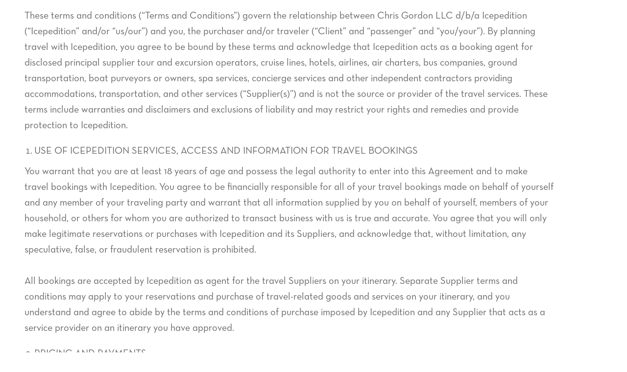

--- FILE ---
content_type: text/html; charset=utf-8
request_url: https://icepedition.com/pages/terms-and-conditions
body_size: 17366
content:
<!doctype html>
<!--[if IE 9]> <html class="ie9 no-js" lang="en"> <![endif]-->
<!--[if (gt IE 9)|!(IE)]><!--> <html class="no-js" lang="en"> <!--<![endif]-->
<head>

  <meta charset="utf-8">
  <meta http-equiv="X-UA-Compatible" content="IE=edge">
  <meta name="viewport" content="width=device-width,initial-scale=1">

  <meta name="theme-color" content="#ffffff">

  

  <link rel="canonical" href="https://icepedition.com/pages/terms-and-conditions">

  <title>
  TERMS AND CONDITIONS &ndash; icepedition
  </title>

  
    <meta name="description" content="These terms and conditions (“Terms and Conditions”) govern the relationship between Chris Gordon LLC d/b/a Icepedition (“Icepedition” and/or “us/our”) and you, the purchaser and/or traveler (“Client” and “passenger” and “you/your”). By planning travel with Icepedition, you agree to be bound by these terms and acknowled">
  

  <!-- /snippets/social-meta-tags.liquid -->


  <meta property="og:type" content="website">
  <meta property="og:title" content="TERMS AND CONDITIONS">
  <meta property="og:url" content="https://icepedition.com/pages/terms-and-conditions">

<meta property="og:site_name" content="icepedition">





  <meta name="twitter:card" content="summary">





  <link href="//icepedition.com/cdn/shop/t/2/assets/theme.scss.css?v=132860044054871158181615913352" rel="stylesheet" type="text/css" media="all" />
  <link href="//icepedition.com/cdn/shop/t/2/assets/custom.css?v=38566046337825754071727366341" rel="stylesheet" type="text/css" media="all" />
  



  <!-- Google Fonts | from theme settings ================================================== -->
  
    
    
    <link href="//fonts.googleapis.com/css?family=Open+Sans:400" rel="stylesheet" type="text/css" media="all" />
  
  
    
      
      
      <link href="//fonts.googleapis.com/css?family=Karla:700" rel="stylesheet" type="text/css" media="all" />
    
  

  <script>
    window.theme = window.theme || {};
    theme.strings = {
      cartEmpty: "Your cart is currently empty.",
      savingHtml: "You're saving [savings]",
      addToCart: "Add to cart",
      soldOut: "Sold out"
    };
    theme.settings = {
      cartType: "drawer",
      socialsharingProducts: true,
      socialSharingBlog: true,
      moneyFormat: "${{amount}}"
    };
  </script>

  

  <!--[if (gt IE 9)|!(IE)]><!--><script src="//icepedition.com/cdn/shop/t/2/assets/vendor.js?v=141188699437036237251485237056" defer="defer"></script><!--<![endif]-->
  <!--[if lte IE 9]><script src="//icepedition.com/cdn/shop/t/2/assets/vendor.js?v=141188699437036237251485237056"></script><![endif]-->

  <!--[if (gt IE 9)|!(IE)]><!--><script src="//icepedition.com/cdn/shop/t/2/assets/theme.js?v=53989182448665143241730919703" defer="defer"></script><!--<![endif]-->
  <!--[if lte IE 9]><script src="//icepedition.com/cdn/shop/t/2/assets/theme.js?v=53989182448665143241730919703"></script><![endif]-->

  
    <!--[if (gt IE 9)|!(IE)]><!--><script src="//icepedition.com/cdn/shopifycloud/storefront/assets/themes_support/option_selection-b017cd28.js" defer="defer"></script><!--<![endif]-->
    <!--[if lte IE 9]><script src="//icepedition.com/cdn/shopifycloud/storefront/assets/themes_support/option_selection-b017cd28.js"></script><![endif]-->
  

  <script>window.performance && window.performance.mark && window.performance.mark('shopify.content_for_header.start');</script><meta id="shopify-digital-wallet" name="shopify-digital-wallet" content="/17235743/digital_wallets/dialog">
<script async="async" src="/checkouts/internal/preloads.js?locale=en-US"></script>
<script id="shopify-features" type="application/json">{"accessToken":"797fc206c919a389c4cf991693005f63","betas":["rich-media-storefront-analytics"],"domain":"icepedition.com","predictiveSearch":true,"shopId":17235743,"locale":"en"}</script>
<script>var Shopify = Shopify || {};
Shopify.shop = "icepedition.myshopify.com";
Shopify.locale = "en";
Shopify.currency = {"active":"USD","rate":"1.0"};
Shopify.country = "US";
Shopify.theme = {"name":"boundless","id":166184268,"schema_name":"Boundless","schema_version":"2.0.0","theme_store_id":766,"role":"main"};
Shopify.theme.handle = "null";
Shopify.theme.style = {"id":null,"handle":null};
Shopify.cdnHost = "icepedition.com/cdn";
Shopify.routes = Shopify.routes || {};
Shopify.routes.root = "/";</script>
<script type="module">!function(o){(o.Shopify=o.Shopify||{}).modules=!0}(window);</script>
<script>!function(o){function n(){var o=[];function n(){o.push(Array.prototype.slice.apply(arguments))}return n.q=o,n}var t=o.Shopify=o.Shopify||{};t.loadFeatures=n(),t.autoloadFeatures=n()}(window);</script>
<script id="shop-js-analytics" type="application/json">{"pageType":"page"}</script>
<script defer="defer" async type="module" src="//icepedition.com/cdn/shopifycloud/shop-js/modules/v2/client.init-shop-cart-sync_C5BV16lS.en.esm.js"></script>
<script defer="defer" async type="module" src="//icepedition.com/cdn/shopifycloud/shop-js/modules/v2/chunk.common_CygWptCX.esm.js"></script>
<script type="module">
  await import("//icepedition.com/cdn/shopifycloud/shop-js/modules/v2/client.init-shop-cart-sync_C5BV16lS.en.esm.js");
await import("//icepedition.com/cdn/shopifycloud/shop-js/modules/v2/chunk.common_CygWptCX.esm.js");

  window.Shopify.SignInWithShop?.initShopCartSync?.({"fedCMEnabled":true,"windoidEnabled":true});

</script>
<script id="__st">var __st={"a":17235743,"offset":-18000,"reqid":"7fcf1a00-9d28-4e0a-b8d3-38049666f714-1768614180","pageurl":"icepedition.com\/pages\/terms-and-conditions","s":"pages-81184063661","u":"793b8e18f606","p":"page","rtyp":"page","rid":81184063661};</script>
<script>window.ShopifyPaypalV4VisibilityTracking = true;</script>
<script id="captcha-bootstrap">!function(){'use strict';const t='contact',e='account',n='new_comment',o=[[t,t],['blogs',n],['comments',n],[t,'customer']],c=[[e,'customer_login'],[e,'guest_login'],[e,'recover_customer_password'],[e,'create_customer']],r=t=>t.map((([t,e])=>`form[action*='/${t}']:not([data-nocaptcha='true']) input[name='form_type'][value='${e}']`)).join(','),a=t=>()=>t?[...document.querySelectorAll(t)].map((t=>t.form)):[];function s(){const t=[...o],e=r(t);return a(e)}const i='password',u='form_key',d=['recaptcha-v3-token','g-recaptcha-response','h-captcha-response',i],f=()=>{try{return window.sessionStorage}catch{return}},m='__shopify_v',_=t=>t.elements[u];function p(t,e,n=!1){try{const o=window.sessionStorage,c=JSON.parse(o.getItem(e)),{data:r}=function(t){const{data:e,action:n}=t;return t[m]||n?{data:e,action:n}:{data:t,action:n}}(c);for(const[e,n]of Object.entries(r))t.elements[e]&&(t.elements[e].value=n);n&&o.removeItem(e)}catch(o){console.error('form repopulation failed',{error:o})}}const l='form_type',E='cptcha';function T(t){t.dataset[E]=!0}const w=window,h=w.document,L='Shopify',v='ce_forms',y='captcha';let A=!1;((t,e)=>{const n=(g='f06e6c50-85a8-45c8-87d0-21a2b65856fe',I='https://cdn.shopify.com/shopifycloud/storefront-forms-hcaptcha/ce_storefront_forms_captcha_hcaptcha.v1.5.2.iife.js',D={infoText:'Protected by hCaptcha',privacyText:'Privacy',termsText:'Terms'},(t,e,n)=>{const o=w[L][v],c=o.bindForm;if(c)return c(t,g,e,D).then(n);var r;o.q.push([[t,g,e,D],n]),r=I,A||(h.body.append(Object.assign(h.createElement('script'),{id:'captcha-provider',async:!0,src:r})),A=!0)});var g,I,D;w[L]=w[L]||{},w[L][v]=w[L][v]||{},w[L][v].q=[],w[L][y]=w[L][y]||{},w[L][y].protect=function(t,e){n(t,void 0,e),T(t)},Object.freeze(w[L][y]),function(t,e,n,w,h,L){const[v,y,A,g]=function(t,e,n){const i=e?o:[],u=t?c:[],d=[...i,...u],f=r(d),m=r(i),_=r(d.filter((([t,e])=>n.includes(e))));return[a(f),a(m),a(_),s()]}(w,h,L),I=t=>{const e=t.target;return e instanceof HTMLFormElement?e:e&&e.form},D=t=>v().includes(t);t.addEventListener('submit',(t=>{const e=I(t);if(!e)return;const n=D(e)&&!e.dataset.hcaptchaBound&&!e.dataset.recaptchaBound,o=_(e),c=g().includes(e)&&(!o||!o.value);(n||c)&&t.preventDefault(),c&&!n&&(function(t){try{if(!f())return;!function(t){const e=f();if(!e)return;const n=_(t);if(!n)return;const o=n.value;o&&e.removeItem(o)}(t);const e=Array.from(Array(32),(()=>Math.random().toString(36)[2])).join('');!function(t,e){_(t)||t.append(Object.assign(document.createElement('input'),{type:'hidden',name:u})),t.elements[u].value=e}(t,e),function(t,e){const n=f();if(!n)return;const o=[...t.querySelectorAll(`input[type='${i}']`)].map((({name:t})=>t)),c=[...d,...o],r={};for(const[a,s]of new FormData(t).entries())c.includes(a)||(r[a]=s);n.setItem(e,JSON.stringify({[m]:1,action:t.action,data:r}))}(t,e)}catch(e){console.error('failed to persist form',e)}}(e),e.submit())}));const S=(t,e)=>{t&&!t.dataset[E]&&(n(t,e.some((e=>e===t))),T(t))};for(const o of['focusin','change'])t.addEventListener(o,(t=>{const e=I(t);D(e)&&S(e,y())}));const B=e.get('form_key'),M=e.get(l),P=B&&M;t.addEventListener('DOMContentLoaded',(()=>{const t=y();if(P)for(const e of t)e.elements[l].value===M&&p(e,B);[...new Set([...A(),...v().filter((t=>'true'===t.dataset.shopifyCaptcha))])].forEach((e=>S(e,t)))}))}(h,new URLSearchParams(w.location.search),n,t,e,['guest_login'])})(!0,!0)}();</script>
<script integrity="sha256-4kQ18oKyAcykRKYeNunJcIwy7WH5gtpwJnB7kiuLZ1E=" data-source-attribution="shopify.loadfeatures" defer="defer" src="//icepedition.com/cdn/shopifycloud/storefront/assets/storefront/load_feature-a0a9edcb.js" crossorigin="anonymous"></script>
<script data-source-attribution="shopify.dynamic_checkout.dynamic.init">var Shopify=Shopify||{};Shopify.PaymentButton=Shopify.PaymentButton||{isStorefrontPortableWallets:!0,init:function(){window.Shopify.PaymentButton.init=function(){};var t=document.createElement("script");t.src="https://icepedition.com/cdn/shopifycloud/portable-wallets/latest/portable-wallets.en.js",t.type="module",document.head.appendChild(t)}};
</script>
<script data-source-attribution="shopify.dynamic_checkout.buyer_consent">
  function portableWalletsHideBuyerConsent(e){var t=document.getElementById("shopify-buyer-consent"),n=document.getElementById("shopify-subscription-policy-button");t&&n&&(t.classList.add("hidden"),t.setAttribute("aria-hidden","true"),n.removeEventListener("click",e))}function portableWalletsShowBuyerConsent(e){var t=document.getElementById("shopify-buyer-consent"),n=document.getElementById("shopify-subscription-policy-button");t&&n&&(t.classList.remove("hidden"),t.removeAttribute("aria-hidden"),n.addEventListener("click",e))}window.Shopify?.PaymentButton&&(window.Shopify.PaymentButton.hideBuyerConsent=portableWalletsHideBuyerConsent,window.Shopify.PaymentButton.showBuyerConsent=portableWalletsShowBuyerConsent);
</script>
<script data-source-attribution="shopify.dynamic_checkout.cart.bootstrap">document.addEventListener("DOMContentLoaded",(function(){function t(){return document.querySelector("shopify-accelerated-checkout-cart, shopify-accelerated-checkout")}if(t())Shopify.PaymentButton.init();else{new MutationObserver((function(e,n){t()&&(Shopify.PaymentButton.init(),n.disconnect())})).observe(document.body,{childList:!0,subtree:!0})}}));
</script>

<script>window.performance && window.performance.mark && window.performance.mark('shopify.content_for_header.end');</script>

  
  

<link href="https://monorail-edge.shopifysvc.com" rel="dns-prefetch">
<script>(function(){if ("sendBeacon" in navigator && "performance" in window) {try {var session_token_from_headers = performance.getEntriesByType('navigation')[0].serverTiming.find(x => x.name == '_s').description;} catch {var session_token_from_headers = undefined;}var session_cookie_matches = document.cookie.match(/_shopify_s=([^;]*)/);var session_token_from_cookie = session_cookie_matches && session_cookie_matches.length === 2 ? session_cookie_matches[1] : "";var session_token = session_token_from_headers || session_token_from_cookie || "";function handle_abandonment_event(e) {var entries = performance.getEntries().filter(function(entry) {return /monorail-edge.shopifysvc.com/.test(entry.name);});if (!window.abandonment_tracked && entries.length === 0) {window.abandonment_tracked = true;var currentMs = Date.now();var navigation_start = performance.timing.navigationStart;var payload = {shop_id: 17235743,url: window.location.href,navigation_start,duration: currentMs - navigation_start,session_token,page_type: "page"};window.navigator.sendBeacon("https://monorail-edge.shopifysvc.com/v1/produce", JSON.stringify({schema_id: "online_store_buyer_site_abandonment/1.1",payload: payload,metadata: {event_created_at_ms: currentMs,event_sent_at_ms: currentMs}}));}}window.addEventListener('pagehide', handle_abandonment_event);}}());</script>
<script id="web-pixels-manager-setup">(function e(e,d,r,n,o){if(void 0===o&&(o={}),!Boolean(null===(a=null===(i=window.Shopify)||void 0===i?void 0:i.analytics)||void 0===a?void 0:a.replayQueue)){var i,a;window.Shopify=window.Shopify||{};var t=window.Shopify;t.analytics=t.analytics||{};var s=t.analytics;s.replayQueue=[],s.publish=function(e,d,r){return s.replayQueue.push([e,d,r]),!0};try{self.performance.mark("wpm:start")}catch(e){}var l=function(){var e={modern:/Edge?\/(1{2}[4-9]|1[2-9]\d|[2-9]\d{2}|\d{4,})\.\d+(\.\d+|)|Firefox\/(1{2}[4-9]|1[2-9]\d|[2-9]\d{2}|\d{4,})\.\d+(\.\d+|)|Chrom(ium|e)\/(9{2}|\d{3,})\.\d+(\.\d+|)|(Maci|X1{2}).+ Version\/(15\.\d+|(1[6-9]|[2-9]\d|\d{3,})\.\d+)([,.]\d+|)( \(\w+\)|)( Mobile\/\w+|) Safari\/|Chrome.+OPR\/(9{2}|\d{3,})\.\d+\.\d+|(CPU[ +]OS|iPhone[ +]OS|CPU[ +]iPhone|CPU IPhone OS|CPU iPad OS)[ +]+(15[._]\d+|(1[6-9]|[2-9]\d|\d{3,})[._]\d+)([._]\d+|)|Android:?[ /-](13[3-9]|1[4-9]\d|[2-9]\d{2}|\d{4,})(\.\d+|)(\.\d+|)|Android.+Firefox\/(13[5-9]|1[4-9]\d|[2-9]\d{2}|\d{4,})\.\d+(\.\d+|)|Android.+Chrom(ium|e)\/(13[3-9]|1[4-9]\d|[2-9]\d{2}|\d{4,})\.\d+(\.\d+|)|SamsungBrowser\/([2-9]\d|\d{3,})\.\d+/,legacy:/Edge?\/(1[6-9]|[2-9]\d|\d{3,})\.\d+(\.\d+|)|Firefox\/(5[4-9]|[6-9]\d|\d{3,})\.\d+(\.\d+|)|Chrom(ium|e)\/(5[1-9]|[6-9]\d|\d{3,})\.\d+(\.\d+|)([\d.]+$|.*Safari\/(?![\d.]+ Edge\/[\d.]+$))|(Maci|X1{2}).+ Version\/(10\.\d+|(1[1-9]|[2-9]\d|\d{3,})\.\d+)([,.]\d+|)( \(\w+\)|)( Mobile\/\w+|) Safari\/|Chrome.+OPR\/(3[89]|[4-9]\d|\d{3,})\.\d+\.\d+|(CPU[ +]OS|iPhone[ +]OS|CPU[ +]iPhone|CPU IPhone OS|CPU iPad OS)[ +]+(10[._]\d+|(1[1-9]|[2-9]\d|\d{3,})[._]\d+)([._]\d+|)|Android:?[ /-](13[3-9]|1[4-9]\d|[2-9]\d{2}|\d{4,})(\.\d+|)(\.\d+|)|Mobile Safari.+OPR\/([89]\d|\d{3,})\.\d+\.\d+|Android.+Firefox\/(13[5-9]|1[4-9]\d|[2-9]\d{2}|\d{4,})\.\d+(\.\d+|)|Android.+Chrom(ium|e)\/(13[3-9]|1[4-9]\d|[2-9]\d{2}|\d{4,})\.\d+(\.\d+|)|Android.+(UC? ?Browser|UCWEB|U3)[ /]?(15\.([5-9]|\d{2,})|(1[6-9]|[2-9]\d|\d{3,})\.\d+)\.\d+|SamsungBrowser\/(5\.\d+|([6-9]|\d{2,})\.\d+)|Android.+MQ{2}Browser\/(14(\.(9|\d{2,})|)|(1[5-9]|[2-9]\d|\d{3,})(\.\d+|))(\.\d+|)|K[Aa][Ii]OS\/(3\.\d+|([4-9]|\d{2,})\.\d+)(\.\d+|)/},d=e.modern,r=e.legacy,n=navigator.userAgent;return n.match(d)?"modern":n.match(r)?"legacy":"unknown"}(),u="modern"===l?"modern":"legacy",c=(null!=n?n:{modern:"",legacy:""})[u],f=function(e){return[e.baseUrl,"/wpm","/b",e.hashVersion,"modern"===e.buildTarget?"m":"l",".js"].join("")}({baseUrl:d,hashVersion:r,buildTarget:u}),m=function(e){var d=e.version,r=e.bundleTarget,n=e.surface,o=e.pageUrl,i=e.monorailEndpoint;return{emit:function(e){var a=e.status,t=e.errorMsg,s=(new Date).getTime(),l=JSON.stringify({metadata:{event_sent_at_ms:s},events:[{schema_id:"web_pixels_manager_load/3.1",payload:{version:d,bundle_target:r,page_url:o,status:a,surface:n,error_msg:t},metadata:{event_created_at_ms:s}}]});if(!i)return console&&console.warn&&console.warn("[Web Pixels Manager] No Monorail endpoint provided, skipping logging."),!1;try{return self.navigator.sendBeacon.bind(self.navigator)(i,l)}catch(e){}var u=new XMLHttpRequest;try{return u.open("POST",i,!0),u.setRequestHeader("Content-Type","text/plain"),u.send(l),!0}catch(e){return console&&console.warn&&console.warn("[Web Pixels Manager] Got an unhandled error while logging to Monorail."),!1}}}}({version:r,bundleTarget:l,surface:e.surface,pageUrl:self.location.href,monorailEndpoint:e.monorailEndpoint});try{o.browserTarget=l,function(e){var d=e.src,r=e.async,n=void 0===r||r,o=e.onload,i=e.onerror,a=e.sri,t=e.scriptDataAttributes,s=void 0===t?{}:t,l=document.createElement("script"),u=document.querySelector("head"),c=document.querySelector("body");if(l.async=n,l.src=d,a&&(l.integrity=a,l.crossOrigin="anonymous"),s)for(var f in s)if(Object.prototype.hasOwnProperty.call(s,f))try{l.dataset[f]=s[f]}catch(e){}if(o&&l.addEventListener("load",o),i&&l.addEventListener("error",i),u)u.appendChild(l);else{if(!c)throw new Error("Did not find a head or body element to append the script");c.appendChild(l)}}({src:f,async:!0,onload:function(){if(!function(){var e,d;return Boolean(null===(d=null===(e=window.Shopify)||void 0===e?void 0:e.analytics)||void 0===d?void 0:d.initialized)}()){var d=window.webPixelsManager.init(e)||void 0;if(d){var r=window.Shopify.analytics;r.replayQueue.forEach((function(e){var r=e[0],n=e[1],o=e[2];d.publishCustomEvent(r,n,o)})),r.replayQueue=[],r.publish=d.publishCustomEvent,r.visitor=d.visitor,r.initialized=!0}}},onerror:function(){return m.emit({status:"failed",errorMsg:"".concat(f," has failed to load")})},sri:function(e){var d=/^sha384-[A-Za-z0-9+/=]+$/;return"string"==typeof e&&d.test(e)}(c)?c:"",scriptDataAttributes:o}),m.emit({status:"loading"})}catch(e){m.emit({status:"failed",errorMsg:(null==e?void 0:e.message)||"Unknown error"})}}})({shopId: 17235743,storefrontBaseUrl: "https://icepedition.com",extensionsBaseUrl: "https://extensions.shopifycdn.com/cdn/shopifycloud/web-pixels-manager",monorailEndpoint: "https://monorail-edge.shopifysvc.com/unstable/produce_batch",surface: "storefront-renderer",enabledBetaFlags: ["2dca8a86"],webPixelsConfigList: [{"id":"shopify-app-pixel","configuration":"{}","eventPayloadVersion":"v1","runtimeContext":"STRICT","scriptVersion":"0450","apiClientId":"shopify-pixel","type":"APP","privacyPurposes":["ANALYTICS","MARKETING"]},{"id":"shopify-custom-pixel","eventPayloadVersion":"v1","runtimeContext":"LAX","scriptVersion":"0450","apiClientId":"shopify-pixel","type":"CUSTOM","privacyPurposes":["ANALYTICS","MARKETING"]}],isMerchantRequest: false,initData: {"shop":{"name":"icepedition","paymentSettings":{"currencyCode":"USD"},"myshopifyDomain":"icepedition.myshopify.com","countryCode":"US","storefrontUrl":"https:\/\/icepedition.com"},"customer":null,"cart":null,"checkout":null,"productVariants":[],"purchasingCompany":null},},"https://icepedition.com/cdn","fcfee988w5aeb613cpc8e4bc33m6693e112",{"modern":"","legacy":""},{"shopId":"17235743","storefrontBaseUrl":"https:\/\/icepedition.com","extensionBaseUrl":"https:\/\/extensions.shopifycdn.com\/cdn\/shopifycloud\/web-pixels-manager","surface":"storefront-renderer","enabledBetaFlags":"[\"2dca8a86\"]","isMerchantRequest":"false","hashVersion":"fcfee988w5aeb613cpc8e4bc33m6693e112","publish":"custom","events":"[[\"page_viewed\",{}]]"});</script><script>
  window.ShopifyAnalytics = window.ShopifyAnalytics || {};
  window.ShopifyAnalytics.meta = window.ShopifyAnalytics.meta || {};
  window.ShopifyAnalytics.meta.currency = 'USD';
  var meta = {"page":{"pageType":"page","resourceType":"page","resourceId":81184063661,"requestId":"7fcf1a00-9d28-4e0a-b8d3-38049666f714-1768614180"}};
  for (var attr in meta) {
    window.ShopifyAnalytics.meta[attr] = meta[attr];
  }
</script>
<script class="analytics">
  (function () {
    var customDocumentWrite = function(content) {
      var jquery = null;

      if (window.jQuery) {
        jquery = window.jQuery;
      } else if (window.Checkout && window.Checkout.$) {
        jquery = window.Checkout.$;
      }

      if (jquery) {
        jquery('body').append(content);
      }
    };

    var hasLoggedConversion = function(token) {
      if (token) {
        return document.cookie.indexOf('loggedConversion=' + token) !== -1;
      }
      return false;
    }

    var setCookieIfConversion = function(token) {
      if (token) {
        var twoMonthsFromNow = new Date(Date.now());
        twoMonthsFromNow.setMonth(twoMonthsFromNow.getMonth() + 2);

        document.cookie = 'loggedConversion=' + token + '; expires=' + twoMonthsFromNow;
      }
    }

    var trekkie = window.ShopifyAnalytics.lib = window.trekkie = window.trekkie || [];
    if (trekkie.integrations) {
      return;
    }
    trekkie.methods = [
      'identify',
      'page',
      'ready',
      'track',
      'trackForm',
      'trackLink'
    ];
    trekkie.factory = function(method) {
      return function() {
        var args = Array.prototype.slice.call(arguments);
        args.unshift(method);
        trekkie.push(args);
        return trekkie;
      };
    };
    for (var i = 0; i < trekkie.methods.length; i++) {
      var key = trekkie.methods[i];
      trekkie[key] = trekkie.factory(key);
    }
    trekkie.load = function(config) {
      trekkie.config = config || {};
      trekkie.config.initialDocumentCookie = document.cookie;
      var first = document.getElementsByTagName('script')[0];
      var script = document.createElement('script');
      script.type = 'text/javascript';
      script.onerror = function(e) {
        var scriptFallback = document.createElement('script');
        scriptFallback.type = 'text/javascript';
        scriptFallback.onerror = function(error) {
                var Monorail = {
      produce: function produce(monorailDomain, schemaId, payload) {
        var currentMs = new Date().getTime();
        var event = {
          schema_id: schemaId,
          payload: payload,
          metadata: {
            event_created_at_ms: currentMs,
            event_sent_at_ms: currentMs
          }
        };
        return Monorail.sendRequest("https://" + monorailDomain + "/v1/produce", JSON.stringify(event));
      },
      sendRequest: function sendRequest(endpointUrl, payload) {
        // Try the sendBeacon API
        if (window && window.navigator && typeof window.navigator.sendBeacon === 'function' && typeof window.Blob === 'function' && !Monorail.isIos12()) {
          var blobData = new window.Blob([payload], {
            type: 'text/plain'
          });

          if (window.navigator.sendBeacon(endpointUrl, blobData)) {
            return true;
          } // sendBeacon was not successful

        } // XHR beacon

        var xhr = new XMLHttpRequest();

        try {
          xhr.open('POST', endpointUrl);
          xhr.setRequestHeader('Content-Type', 'text/plain');
          xhr.send(payload);
        } catch (e) {
          console.log(e);
        }

        return false;
      },
      isIos12: function isIos12() {
        return window.navigator.userAgent.lastIndexOf('iPhone; CPU iPhone OS 12_') !== -1 || window.navigator.userAgent.lastIndexOf('iPad; CPU OS 12_') !== -1;
      }
    };
    Monorail.produce('monorail-edge.shopifysvc.com',
      'trekkie_storefront_load_errors/1.1',
      {shop_id: 17235743,
      theme_id: 166184268,
      app_name: "storefront",
      context_url: window.location.href,
      source_url: "//icepedition.com/cdn/s/trekkie.storefront.cd680fe47e6c39ca5d5df5f0a32d569bc48c0f27.min.js"});

        };
        scriptFallback.async = true;
        scriptFallback.src = '//icepedition.com/cdn/s/trekkie.storefront.cd680fe47e6c39ca5d5df5f0a32d569bc48c0f27.min.js';
        first.parentNode.insertBefore(scriptFallback, first);
      };
      script.async = true;
      script.src = '//icepedition.com/cdn/s/trekkie.storefront.cd680fe47e6c39ca5d5df5f0a32d569bc48c0f27.min.js';
      first.parentNode.insertBefore(script, first);
    };
    trekkie.load(
      {"Trekkie":{"appName":"storefront","development":false,"defaultAttributes":{"shopId":17235743,"isMerchantRequest":null,"themeId":166184268,"themeCityHash":"17485266250594326702","contentLanguage":"en","currency":"USD","eventMetadataId":"12fe82fe-5039-4303-892f-d04bdc22b352"},"isServerSideCookieWritingEnabled":true,"monorailRegion":"shop_domain","enabledBetaFlags":["65f19447"]},"Session Attribution":{},"S2S":{"facebookCapiEnabled":false,"source":"trekkie-storefront-renderer","apiClientId":580111}}
    );

    var loaded = false;
    trekkie.ready(function() {
      if (loaded) return;
      loaded = true;

      window.ShopifyAnalytics.lib = window.trekkie;

      var originalDocumentWrite = document.write;
      document.write = customDocumentWrite;
      try { window.ShopifyAnalytics.merchantGoogleAnalytics.call(this); } catch(error) {};
      document.write = originalDocumentWrite;

      window.ShopifyAnalytics.lib.page(null,{"pageType":"page","resourceType":"page","resourceId":81184063661,"requestId":"7fcf1a00-9d28-4e0a-b8d3-38049666f714-1768614180","shopifyEmitted":true});

      var match = window.location.pathname.match(/checkouts\/(.+)\/(thank_you|post_purchase)/)
      var token = match? match[1]: undefined;
      if (!hasLoggedConversion(token)) {
        setCookieIfConversion(token);
        
      }
    });


        var eventsListenerScript = document.createElement('script');
        eventsListenerScript.async = true;
        eventsListenerScript.src = "//icepedition.com/cdn/shopifycloud/storefront/assets/shop_events_listener-3da45d37.js";
        document.getElementsByTagName('head')[0].appendChild(eventsListenerScript);

})();</script>
<script
  defer
  src="https://icepedition.com/cdn/shopifycloud/perf-kit/shopify-perf-kit-3.0.4.min.js"
  data-application="storefront-renderer"
  data-shop-id="17235743"
  data-render-region="gcp-us-central1"
  data-page-type="page"
  data-theme-instance-id="166184268"
  data-theme-name="Boundless"
  data-theme-version="2.0.0"
  data-monorail-region="shop_domain"
  data-resource-timing-sampling-rate="10"
  data-shs="true"
  data-shs-beacon="true"
  data-shs-export-with-fetch="true"
  data-shs-logs-sample-rate="1"
  data-shs-beacon-endpoint="https://icepedition.com/api/collect"
></script>
</head>

<body id="terms-and-conditions" class="template-page" >



 
  
  <div id="PageContainer"  >
     

    <main class="main-content" role="main">
      
<header>
    <div id="shopify-section-featured-box" class="shopify-section page-iceland-section featured-box-section">



	
	

	

	




</div>
  </header> 
<div class="page-wrapper clearfix">
	<div class="page-logo">  
      <!--a href="/pages/iceland"><img src="//icepedition.com/cdn/shop/files/far_north_logo_large.png?v=1727201317" alt="" /></a-->
      <!--a href="/pages/iceland"><img src="//icepedition.com/cdn/shop/files/far_north_logo_1024x1024.png?v=1727201317" alt="" /></a-->
      
	</div>
	<div class="page-main">  
		<div class="page-width page-container ">
		  <div class="rte rte--indented-images">
			<p>These terms and conditions (“Terms and Conditions”) govern the relationship between Chris Gordon LLC d/b/a Icepedition (“Icepedition” and/or “us/our”) and you, the purchaser and/or traveler (“Client” and “passenger” and “you/your”). By planning travel with Icepedition, you agree to be bound by these terms and acknowledge that Icepedition acts as a booking agent for disclosed principal supplier tour and excursion operators, cruise lines, hotels, airlines, air charters, bus companies, ground transportation, boat purveyors or owners, spa services, concierge services and other independent contractors providing accommodations, transportation, and other services (“Supplier(s)”) and is not the source or provider of the travel services. These terms include warranties and disclaimers and exclusions of liability and may restrict your rights and remedies and provide protection to Icepedition.</p>
<ol>
<li>USE OF ICEPEDITION SERVICES, ACCESS AND INFORMATION FOR TRAVEL BOOKINGS</li>
</ol>
<p>You warrant that you are at least 18 years of age and possess the legal authority to enter into this Agreement and to make travel bookings with Icepedition. You agree to be financially responsible for all of your travel bookings made on behalf of yourself and any member of your traveling party and warrant that all information supplied by you on behalf of yourself, members of your household, or others for whom you are authorized to transact business with us is true and accurate. You agree that you will only make legitimate reservations or purchases with Icepedition and its Suppliers, and acknowledge that, without limitation, any speculative, false, or fraudulent reservation is prohibited.<br> <br> All bookings are accepted by Icepedition as agent for the travel Suppliers on your itinerary. Separate Supplier terms and conditions may apply to your reservations and purchase of travel-related goods and services on your itinerary, and you understand and agree to abide by the terms and conditions of purchase imposed by Icepedition and any Supplier that acts as a service provider on an itinerary you have approved.</p>
<ol start="2">
<li>PRICING AND PAYMENTS</li>
</ol>
<p>Prices quoted are based on the number of travelers and room configuration as described in the quoted itinerary. Icepedition does not include International air arrangements in any itinerary, and prices do not include airfares, except where noted on specific itineraries. Prices are subject to change without notice.</p>
<p>Pricing for our trips and services are subject to change at any time prior to receipt of full deposit.</p>
<p>Unless specifically noted in your trip itinerary, the following is not included in your reservation.</p>
<ul>
<li>airfare to and from the start of your trip;</li>
<li>intra-trip air, unless specified in the itinerary;</li>
<li>airline baggage fees, including checked and/or excess baggage fees;</li>
<li>Federal inspection fees for U.S. Immigrations &amp; Customs; International Air Transportation tax;</li>
<li>agricultural tax;</li>
<li>other per-person taxes imposed by government entities;</li>
<li>airport taxes and fees,</li>
<li>port taxes;</li>
<li>passports; visas; vaccinations;</li>
<li>gratuities to your Tour Director, Cruise Director, driver, and local guides.</li>
<li>laundry; telephone; minibar;</li>
<li>entry/exit fees at airports;</li>
<li>alcohol, beverages, and food outside of the contracted menu as presented at a hotel or restaurant.</li>
<li>airport transfers (unless on your itinerary);</li>
<li>optional excursions;</li>
<li>porterage at airports;</li>
<li>third party Travel Insurance;</li>
</ul>
<p>Icepedition requires a non-refundable, non-transferable, per itinerary deposit of 30% of the itinerary cost as estimated by Icepedition to commence planning.</p>
<p>Full payment is required no later than 90 days prior to travel (“Final Payment Date”).</p>
<p>If you do not pay the full invoice by the Final Payment Date, your reservation and all services on the reservation will be cancelled, and your deposit will be forfeited.</p>
<p>Travel Insuranceis not provided by Icepedition, and third-party Travel Insurance payments are always non-refundable.</p>
<ol start="3">
<li>CANCELLATION AND REFUNDS</li>
</ol>
<p>All payments for travel are due prior to departure according to Icepedition’s payment schedule as outlined on your itinerary. You understand that failure to make final payment or any violation of a Supplier’s conditions of purchase may result in cancellation of your reservations, in your being denied access to any tours, hotels, cruises, or other travel services, or in your forfeiting any monies paid for your reservations. In some cases, there is NO REFUND once a booking is made and under deposit. You may not be entitled to a refund if you change or cancel your travel plans after confirmation of a booking. All cancellation requests must be sent to Icepedition in writing. As a result of cancellation, Icepedition's and third-party Supplier’s cancellation penalties will apply. Cancellation fees will be deducted from any refund.</p>
<p>Cancellation fees are calculated based on the days prior to the first date of services booked on your itinerary. Cancellation fees include all services on the reservation, except for third-party Travel Insurance, which is not supplied by Icepedition, and which is always non-refundable.</p>
<p>Icepedition’s Cancellation Fees are as follows:</p>
<table>
<tbody>
<tr>
<td width="168">
<p>Days Prior to Travel</p>
</td>
<td width="156">
<p>% Cancellation Fee</p>
</td>
</tr>
<tr>
<td width="168">
<p>Up until 60 Days</p>
</td>
<td width="156">
<p>Non-refundable deposit</p>
</td>
</tr>
<tr>
<td width="168">
<p>60 - 40</p>
</td>
<td width="156">
<p>50%</p>
</td>
</tr>
<tr>
<td width="168">
<p>40-First Day of Services</p>
</td>
<td width="156">
<p>100%</p>
</td>
</tr>
</tbody>
</table>
<p>You shall be completely responsible for all charges, fees, duties, taxes, and assessments arising out of your travel bookings through Icepedition. By submitting a credit card authorization form to Icepedition, you agree to allow Icepedition to use your payment method to purchase travel products from our Suppliers on your behalf. EXCEPTING IN CASES OF FRAUD, YOU AGREE NOT TO FILE ANY DISPUTE WITH YOUR BANK OR CREDIT CARD COMPANY TO AVOID OR VIOLATE ANY BOOKING TERMS AND CONDITIONS OF ICEPEDITION OR ITS SUPPLIERS, INCLUDING CANCELLATIONS OR CHANGES OF ITINERARY OR ARRANGEMENTS FOR REASONS BEYOND THE CONTROL OF ICEPEDITION OR ITS SUPPLIERS. IF YOU ATTEMPT TO CHARGEBACK, REVERSE OR RECOLLECT A PREVIOUSLY AUTHORIZED TRIP PAYMENT, ICEPEDITION RESERVES THE RIGHT TO COLLECT ALL ADDITIONAL COSTS, FEES AND EXPENSES ASSOCIATED WITH SUCH CHARGEBACK, REVERSAL OR RECOLLECTION, INCLUDING, WITHOUT LIMITATION, ATTORNEY FEES.<br> <br> When you receive any and all travel documents, it is your responsibility to review and verify all information for accuracy. Contact Icepedition immediately if changes or corrections are required.</p>
<ol start="4">
<li>TRAVEL DOCUMENTS, INCLUDING TSA AND DHS ACCEPTABLE IDENTIFICATION REQUIREMENTS</li>
</ol>
<p>It is the responsibility of each Client to obtain and carry a valid passport, visa(s), and all other documents required by applicable government regulations. When traveling domestically or internationally, the U.S. Transportation Security Administration (TSA) and U.S. Department of Homeland Security (DHS) advise that everyone carry acceptable identification in order to board a flight. Acceptable identification can be found at http://www.tsa.gov/traveler-information/acceptable-ids; examples are REAL-ID Compliant DHS-designated enhanced driver’s license, US or foreign government passport. The name, date of birth and gender that appears on the identification must exactly match the same such data that is listed on booking records. You acknowledge any failure to strictly comply with these requirements may result in denied boarding or an undue delay at an airport security checkpoint causing Client to miss flight(s), and subsequent scheduled travel bookings on tours and other services booked by Icepedition, and that Icepedition bears no responsibility for failure to comply with identification requirements on any leg of Client’s trip, whether or not it has been booked by Icepedition. <br> <br> Icepedition strongly recommends that you take into account that certain countries will not admit a passenger if their passport expires within six (6) months of the anticipated date of return. Non-United States citizens may require additional documentation. Client is responsible to make Icepedition aware when traveling on a passport from a country other than the United States of America. Icepedition neither controls nor warrants the issuance of visas or approval of visa waivers related to your travel. Should a visa not be issued, Icepedition is not responsible for lost payments made toward the contemplated trip. Please note that rules of each country regarding entry and exit change on a daily basis.<br> <br> Children and infants also require travel documents. Minors traveling with one parent, and/or without both parents, may be stopped and not admitted, unless authenticated and verified consent forms are provided to the authorities; please see https://help.cbp.gov/s/article/Article-3643 for additional information.</p>
<ol start="5">
<li>INDIVIDUAL ENTRY AND EXIT REQUIREMENTS</li>
</ol>
<p>Each country holds different views of past criminal offenses, whether within or outside of their boundaries. If you have a current or prior criminal offense, contact that country directly for entry and exit requirements. You can visit the US State Department Website for further information about these requirements. See, https://travel.state.gov/content/travel.html. We do not inquire about an individual’s criminal record in the interest of respecting our Clients’ privacy.</p>
<ol start="6">
<li>RIGHT TO CORRECT ERRORS/OFFERS SUBJECT TO AVAILABILITY</li>
</ol>
<p>We reserve the right to correct errors. In the event of any pricing error or omission, we reserve the right to adjust such pricing or make any other corrections. All offers, incentives and promotions are subject to availability and may change without notice. Prospective Clients are advised to reserve early to avoid disappointment, increases in fares and additional late booking fees.</p>
<ol start="7">
<li>UNUSED ARRANGEMENTS, MINIMUM PASSENGER REQUIREMENTS AND ALTERATIONS TO BOOKINGS</li>
</ol>
<p>As our package prices are based on Suppliers’ contract rates, you will not be entitled to any refund for any unused portion of travel. <br> <br> If you decide to change any portion of your confirmed arrangements prior to departure or during your trip, we will attempt to assist you. Certain bookings may not be able to be changed. All requests for changes to a booking must be made in writing to Icepedition.<br> <br> The Supplier may determine that alterations in itinerary are necessary for any number of reasons, including but not limited to severe weather. Any alterations to an itinerary are at the sole discretion of the Supplier, and Icepedition bears no responsibility for any changes.</p>
<ol start="8">
<li>LIMITATIONS OF RESPONSIBILITY AND DISCLOSURE</li>
</ol>
<p>Icepedition acts as a booking agent for disclosed principal Suppliers. Each Supplier is an independent entity with its own management and is not subject to the control of Icepedition. The Suppliers whose names appear in travel documentation are those actually responsible for providing the travel services purchased, and you consent to the use of those Suppliers. <br> <br> BECAUSE ICEPEDITION ACTS AS AGENT FOR DISCLOSED PRINCIPAL SUPPLIERS AND DOES NOT HAVE THE RIGHT TO CONTROL THE OPERATIONS OF SUCH INDEPENDENT OPERATORS AND SUPPLIERS, YOU AGREE THAT ICEPEDITION IS NOT LIABLE FOR ANY PERSONAL INJURY OR PROPERTY DAMAGE, WHICH MAY ARISE OUT OF THESE SERVICES. ICEPEDITION HEREBY DISCLAIMS ANY LIABILITY WHETHER BASED ON CONTRACT, TORT, STRICT LIABILITY OR OTHERWISE, INCLUDING WITHOUT LIMITATION LIABILITY FOR ANY DIRECT, PUNITIVE, SPECIAL CONSEQUENTIAL, INCIDENTAL OR INDIRECT DAMAGES, IN CONNECTION WITH THE GOODS OR SERVICES PROVIDED BY ANY PRINCIPAL SUPPLIER BOOKING THROUGH ICEPEDITION, INCLUDING WITHOUT LIMITATION LIABILITY FOR ANY ACT, ERROR, OMISSION, INJURY, LOSS, ACCIDENT, DELAY OR IRREGULARITY WHICH MAY BE INCURRED THROUGH THE FAULT, NEGLIGENCE, WILFULL ACTS, OMISSIONS OR OTHERWISE OF SUCH SUPPLIER, OR OF ANY SUPPLIER OR THEIR RESPECTIVE EMPLOYEES, AGENTS, SERVANTS, OR REPRESENTATIVES, INCLUDING, WITHOUT LIMITATION, THEIR FAILURE TO DELIVER OR THEIR PARTIAL OR INADEQUATE DELIVERY OF SERVICES, THEIR CANCELLATION AND REFUND POLICIES, FUEL INCREASES, BANKRUPTCY OR CESSATION OF OPERATIONS AND OTHER MATTERS OUTSIDE OF ICEPEDITION’S CONTROL, AND YOU HEREBY EXONERATE ICEPEDITION FROM ANY LIABILITY WITH RESPECT TO THE SAME.</p>
<ol start="9">
<li>RISKS/SAFETY</li>
</ol>
<p>BY BOOKING TRAVEL WITH ICEPEDITION, YOU ARE AGREEING TO TERMS THAT WILL WAIVE CERTAIN LEGAL RIGHTS. Certain activities that are included as part of itineraries that we book pose inherent risks and may be dangerous. Your itinerary may also involve travel to remote areas without access to medical facilities or treatment; changing weather conditions; interactions or encounters with wildlife. By booking a trip with Icepedition, you acknowledge that you are aware that the physical exertion required to participate in certain activities can activate or aggravate pre-existing injuries, conditions, or congenital defects. You acknowledge that you should seek medical advice if you know or suspect that your physical condition may be incompatible with the activities on your itinerary. You may be required to wear approved safety equipment while participating in certain activities, and by booking travel with us and participating in these activities, you agree to use the recommended safety equipment and to ask questions if you are unsure about how to properly or safely use equipment.<br> <br> If you use, consume, or are under the influence of alcohol or illegal drugs prior to or while engaging in any activities on your itinerary, YOU ASSUME AND ACCEPT ALL RISKS, DANGERS, AND HAZARDS THAT MAY RESULT FROM THIS INCLUDING THE POSSIBILITY OF PERSONAL INJURY, DEATH, PROPERTY DAMAGE, AND LOSS, even in the event of negligence or fault by Icepedition or third parties, and you indemnify Icepedition from any and all liability for any damage to property or personal injury to any third party, resulting from your participation in the Activities, while, during, or after consumption of illegal drugs or alcohol.<br> <br> Travel to certain destinations may involve greater risk than others. Icepedition urges Clients to remain informed on a daily basis as to current news events, as well as to review travel prohibitions, warnings, announcements and advisories issued by the United States Government prior to booking travel to international destinations. Information on health and safety conditions in various countries and the level of risk associated with travel to particular international destinations can be found at http://www.state.gov, http://www.tsa.gov, http://www.dot.gov, http://www.faa.gov, http://www.cdc.gov, and http://www.cbp.gov. The Smart Traveler Enrollment Program (STEP) is a free service provided by the U.S. Government to U.S. citizens who are traveling to, or living in, a foreign country. STEP allows you to enter information about your upcoming trip abroad so that the Department of State can better assist you in an emergency. Registration is recommended and provided by going to https://step.state.gov/step/<br> <br> BY OFFERING FOR SALE TRAVEL TO PARTICULAR DESTINATIONS, ICEPEDITION DOES NOT REPRESENT OR WARRANT THAT TRAVEL TO SUCH POINTS IS ADVISABLE OR WITHOUT RISK, AND SHALL NOT BE LIABLE FOR COSTS, DAMAGES, OR LOSSES THAT MAY RESULT FROM TRAVEL TO SUCH DESTINATIONS. CLIENT’S PARTICIPATION CONSTITUTES ACCEPTANCE OF SUCH EVENTS AT CLIENT’S OWN RISK.<br> <br> In the event of emergent health or safety concerns, once Icepedition has investigated the prevailing situation, Icepedition shall have the sole and absolute discretion whether to proceed with any Icepedition escorted trip or private departure, or to make alterations to the itinerary.</p>
<ol start="10">
<li>FORCE MAJEURE</li>
</ol>
<p>Icepedition will not be in breach of these terms and conditions or otherwise be liable to you, for any failure or delay in performing an obligation under this Agreement that is due to any of the following causes, to the extent beyond its reasonable control: acts of God, accident, riots, war, terrorist act, epidemic, pandemic, quarantine, civil commotion, breakdown of communication facilities, including web host and internet service provider, breakdown or malfunction of equipment, destruction of or serious damage to facilities, natural catastrophes including, but not limited to extreme weather events, floods and volcanic eruptions, governmental acts or omissions, changes in laws or regulations, national strikes, fire, explosion, generalized lack of availability of raw materials or energy, and any other unforeseen circumstance which is beyond the control of Icepedition. THE PURCHASE OF TRAVEL INSURANCE IS HIGHLY RECOMMENDED ON ALL TRIPS. <br> <br> In addition, each of Icepedition’s Suppliers have terms and conditions which include Force Majeure provisions. In the event that a Force Majeure event occurs, those Suppliers may be entitled to, and may in their sole and absolute discretion, vary, postpone or cancel any itinerary or arrangement in relation to the trip. Payment of any refund to you as a result of the non-performance of any obligations hereunder shall remain in the sole and absolute discretion of the Supplier, pursuant to their policies, although Icepedition shall use its reasonable efforts to secure reimbursement for you where possible.</p>
<ol start="11">
<li>CLIENT CONDUCT</li>
</ol>
<p>When you book with Icepedition, you accept responsibility for any damage or loss caused by you. Full payment for any such damage or loss (reasonably estimated if not precisely known) must be paid directly at the time to the accommodation owner or manager or other Supplier. You must indemnify us for the full amount of any claim (also including legal costs) made against us. We are not responsible for any costs incurred concerning a guest removed from a trip, or any portion of a trip. You agree not to hold Icepedition or any of its related entities liable for any actions taken under these terms and conditions. Baggage and personal effects are at all times the sole responsibility of the participant. <br> <br> Each participant in any trip Icepedition is expected to act responsibly and adhere to all behavior guidelines established by Icepedition and our Suppliers. Icepedition and all local Suppliers reserve the right to remove you from any facility, hotel or resort property, tour location or means of transportation if your health or your conduct appears to endanger yourself or others, disrupts the general well-being of other clients on any element of your trip, or interferes with the operation or security of the places we visit. In any such case, there will be no refund.</p>
<ol start="12">
<li>TRAVEL INSURANCE</li>
</ol>
<p>ICEPEDITIONIS NOT A LICENCED INSURANCE BROKER AND TRAVEL INSURANCE IS NOT INCLUDED IN THE COST OF CLIENT’S ITINERARY TO PROTECT AGAINST CANCELLATION, THIRD PARTY SUPPLIER DEFAULT/BANKRUPTCY PROTECTION, DELAY, INTERRUPTION, MISSED CONNECTION FOR CRUISES, CANCELLATION, MEDICAL EMERGENCY TRANSPORTATION/EVACUATION &amp; REPATRIATION, BAGGAGE &amp; PERSONAL EFFECTS/LOST LUGGAGE &amp; BAGGAGE DELAY, ILLNESS, JOB LOSS PROTECTION AND CHANGE OF PLANS, ACCIDENTAL DEATH AND DISABILITY, TRAVEL ACCIDENT/SICKNESS MEDICAL EXPENSES, AND MORE. PROPER INSURANCE MAY PROTECT YOU FROM FINANCIAL LOSS IN ALMOST ALL CIRCUMSTANCES. Without appropriate travel insurance, Client understands and agrees that if Client cancels or interrupts Client’s travel for any reason, portions of the trip/tour may not be refunded and Icepedition’s and travel Suppliers’ cancellation penalties will apply resulting in the loss of monies up to the full cost of Client’s travel booking and related costs.</p>
<ol start="13">
<li>RESERVATION OF RIGHTS: CHANGES TO THESE TERMS</li>
</ol>
<p>We reserve the right, in our sole discretion, to change these Terms and Conditions at any time. Updated versions of the Terms will be provided to Clients, will be posted on our website and are effective immediately on posting.</p>
<ol start="14">
<li>GENERAL</li>
</ol>
<p>The laws of the State of New York govern these Terms and Conditions. You hereby consent to the exclusive jurisdiction and venue of courts in Greene County, New York in all disputes arising out of or relating to travel bookings with Icepedition.<br> <br> If any part of these Terms and Conditions is determined to be invalid or unenforceable pursuant to applicable law including, but not limited to, the warranty disclaimers and liability limitations set forth above, then the invalid or unenforceable provision will be deemed superseded by a valid, enforceable provision that most closely matches the intent of the original provision and agreement shall continue in effect.<br> <br> These Terms and Conditions (and any other terms and conditions referenced herein) constitute the entire agreement between the Client and Icepedition with respect to travel bookings made with Icepedition by any means, and it supersedes all prior or contemporaneous communications and proposals, whether electronic, oral, or written, between Client and Icepedition with respect to communications with Icepedition. A printed version of this agreement and of any notice given in electronic form shall be admissible in judicial or administrative proceedings based upon or relating to these Terms and Conditions to the same extent and subject to the same conditions as other business documents and records originally generated and maintained in printed form.</p>
		  </div>
		</div>
	</div>
</div>

    </main>

 
<div id="shopify-section-footer" class="shopify-section footer-section"><footer class="site-footer" role="contentinfo">
  
  
    <ul class="list--inline site-footer__linklist">
      
        <li class="h4"><a href="/pages/iceland">BACK</a></li>
      
        <li class="h4"><a href="/pages/contact-us">CONTACT</a></li>
      
    </ul>
  

  <div class="grid text-center large-up--grid--table">
    <div class="grid__item large-up--one-quarter text-center">
      <ul class="list--inline social-icons social-icons--footer">
        
        
        
        
        
        
        
        
        
      </ul>
    </div>
    
    
    <div class="grid__item large-up--one-quarter text-center">
      
    </div>
    
    
  </div>
</footer>


</div>
  </div>

  
  
    <script id="CartTemplate" type="text/template">
      
        <form action="/cart" method="post" novalidate class="cart ajaxcart">
          <div class="ajaxcart__inner ajaxcart__inner--has-fixed-footer">
            {{#items}}
            <div class="ajaxcart__row">
              <div class="ajaxcart__product" data-line="{{line}}">
                <div class="grid grid--half-gutters">
                  <div class="grid__item one-quarter">
                    <a href="{{url}}" class="ajaxcart__product-image"><img src="{{img}}" alt="{{name}}"></a>
                  </div>
                  <div class="grid__item three-quarters">
                    <div class="ajaxcart__product-name-wrapper">
                      <a href="{{url}}" class="ajaxcart__product-name h4">{{name}}</a>
                      {{#if variation}}
                        <span class="ajaxcart__product-meta">{{variation}}</span>
                      {{/if}}
                      {{#properties}}
                        {{#each this}}
                          {{#if this}}
                            <span class="ajaxcart__product-meta">{{@key}}: {{this}}</span>
                          {{/if}}
                        {{/each}}
                      {{/properties}}
                    </div>

                    <div class="grid grid--table">
                      <div class="grid__item one-half">
                        <div class="ajaxcart__qty">
                          <button type="button" class="ajaxcart__qty-adjust ajaxcart__qty--minus" data-id="{{key}}" data-qty="{{itemMinus}}" data-line="{{line}}" aria-label="Reduce item quantity by one">
                            <span class="icon icon-minus" aria-hidden="true"></span>
                            <span class="icon__fallback-text" aria-hidden="true">&minus;</span>
                          </button>
                          <input type="text" name="updates[]" class="ajaxcart__qty-num" value="{{itemQty}}" min="0" data-id="{{key}}" data-line="{{line}}" aria-label="quantity" pattern="[0-9]*">
                          <button type="button" class="ajaxcart__qty-adjust ajaxcart__qty--plus" data-id="{{key}}" data-line="{{line}}" data-qty="{{itemAdd}}" aria-label="Increase item quantity by one">
                            <span class="icon icon-plus" aria-hidden="true"></span>
                            <span class="icon__fallback-text" aria-hidden="true">+</span>
                          </button>
                        </div>
                      </div>
                      <div class="grid__item one-half text-right">
                      {{#if discountsApplied}}
                        <small class="ajaxcart-item__price-strikethrough"><s>{{{originalLinePrice}}}</s></small>
                        <br><span>{{{linePrice}}}</span>
                      {{else}}
                         <span>{{{linePrice}}}</span>
                      {{/if}}
                      </div>
                    </div>
                    {{#if discountsApplied}}
                      <div class="grid grid--table">
                        <div class="grid__item text-right">
                          {{#each discounts}}
                            <small class="ajaxcart-item__discount">{{ this.title }}</small><br>
                          {{/each}}
                        </div>
                      </div>
                    {{/if}}
                  </div>
                </div>
              </div>
            </div>
            {{/items}}

            
          </div>
          <div class="ajaxcart__footer ajaxcart__footer--fixed">
            <div class="ajaxcart__subtotal">
              <div class="grid grid--table">
                <div class="grid__item two-thirds">
                  <span class="ajaxcart__subtotal-title h3">Subtotal</span>
                </div>
                <div class="grid__item one-third text-right">
                  <span>{{{totalPrice}}}</span>
                </div>
              </div>
              {{#if totalCartDiscountApplied}}
                <p class="ajaxcart__savings text-center"><em>{{{totalCartDiscount}}}</em></p>
              {{/if}}
            </div>
            <p class="text-center ajaxcart__note txt--minor">Shipping and taxes calculated at checkout</p>
            <button type="submit" class="btn btn--full cart__checkout" name="checkout">
              Check out
            </button>
          </div>
        </form>
      
    </script>
    <script id="JsQty" type="text/template">
      
        <div class="js-qty">
          <button type="button" class="js-qty__adjust js-qty__adjust--minus" data-id="{{key}}" data-qty="{{itemMinus}}" aria-label="Reduce item quantity by one">
            <span class="icon icon-minus" aria-hidden="true"></span>
            <span class="icon__fallback-text" aria-hidden="true">&minus;</span>
          </button>
          <input type="text" class="js-qty__num" value="{{itemQty}}" min="1" data-id="{{key}}" aria-label="quantity" pattern="[0-9]*" name="{{inputName}}" id="{{inputId}}">
          <button type="button" class="js-qty__adjust js-qty__adjust--plus" data-id="{{key}}" data-qty="{{itemAdd}}" aria-label="Increase item quantity by one">
            <span class="icon icon-plus" aria-hidden="true"></span>
            <span class="icon__fallback-text" aria-hidden="true">+</span>
          </button>
        </div>
      
    </script>

  
  
  
  
  

  

</body>
</html>


--- FILE ---
content_type: text/css
request_url: https://icepedition.com/cdn/shop/t/2/assets/custom.css?v=38566046337825754071727366341
body_size: 478
content:
@font-face{font-family:NeutraTextDemiAlt;src:url(NeutraText-DemiAlt.otf)}@font-face{font-family:NeutraTextBookAlt;src:url(NeutraText-BookAlt.otf)}@font-face{font-family:NeutraTextLightAlt;src:url(NeutraText-LightAlt.otf)}body,*{font-family:NeutraTextBookAlt;font-size:20px}h1,.h1,h2,.h2,h3,.h3,h4,.h4,h5,.h5,h6,.h6{font-family:NeutraTextBookAlt}#iceland.template-page .product-item__meta:before{background-color:transparent;opacity:1}#iceland.template-page .product-item__meta{opacity:1}#iceland.template-page .product-item__title{font-weight:400;color:#fff;font-size:51px;letter-spacing:0;font-family:NeutraTextBookAlt;line-height:1}#iceland-new.template-page .product-item__meta:before{background-color:transparent;opacity:1}#iceland-new.template-page .product-item__meta{opacity:1}#iceland-new.template-page .product-item__title{font-weight:400;color:#fff;font-size:51px;letter-spacing:0;font-family:NeutraTextBookAlt;line-height:1}.text-uppercase{text-transform:uppercase}.site-footer__linklist a{color:#000;font-size:25px;letter-spacing:11px}.page-wrapper{padding:50px 0 10px}.template-page .page-wrapper{padding:16px 0 10px}.page-wrapper .page-main .page-width.page-container{max-width:100%;padding:0;width:100%}#page-bottom-logo{padding:12px 20px 11px}#page-bottom-logo img{max-width:100px}.hero__logo-centered{padding:0}.template-page .page-width.page-container h1{line-height:1}.margin-top-0{margin-top:0!important}.margin-top-0 a{font-size:1.66667em;border:0 none}.template-page .page-image-wrapper img{width:100%}.page-image-wrapper{position:relative}.template-page .padding-left{padding-left:30px}.page-image-wrapper h3{font-family:NeutraTextDemiAlt;font-size:1.66667em;line-height:1.1em;letter-spacing:.01em}.template-page .page-width.page-container h1{letter-spacing:.01em;font-size:1.3em}#iceland.template-page .grid.grid--uniform img{width:100%}#iceland-new.template-page .grid.grid--uniform img{width:100%;display:inherit}.logo-image{width:130px}.bottom-logo{max-width:770px;left:-210px;bottom:-355px;position:absolute}.page-bottom-logo-inner{min-height:80px;position:relative}.page-bottom-logo-inner a{position:absolute;right:0;top:-1px}.enter-text{bottom:50px;position:absolute;left:46.5%;color:#fff}#slider-logo{position:relative}.hero a:hover{opacity:1}.hero{min-height:auto!important}#message-contact-page{color:red;margin:0 0 30px}#message-contact-page p{margin:30px 0 0}@media only screen and (max-width: 749px) and (orientation:portrait){.home-img-land{display:none}}@media only screen and (max-width: 749px){.hidden-small{display:none!important;visible:hidden!important}.mobile-home-image{background-image:url(hime-mobile-6.jpg);background-size:cover;display:table;height:100%;position:absolute;width:100%;background-position:center}a.spacer.text-link{font-size:1.2em;margin-right:14px;display:inline-block}.page-image-wrapper h3{margin:20px 20px 0!important;font-size:20px;letter-spacing:inherit;line-height:inherit;font-family:NeutraTextBookAlt}.template-page .page-width.page-container h1{font-size:20px;letter-spacing:inherit;line-height:inherit;font-family:NeutraTextBookAlt}.template-page .padding-left{padding-left:10px!important}.page-wrapper .page-logo{float:none;padding:20px 0;text-align:center;width:100%}.page-wrapper .page-main{float:none;padding:20px;width:100%}#iceland.template-page .product-item__title,#iceland-new.template-page .product-item__title{color:#000}body#create .page-logo,body.template-page .page-wrapper.clearfix .page-logo{display:none}.page-image-wrapper h3{margin:20px}.hero__logo-image{width:90px!important}.bottom-logo{bottom:-50px;max-width:340px}}.hero .hero__image{background-size:100% auto!important}.iceland-custon-text{line-height:30px;margin:0 121px;text-align:center;top:15px;font-size:20px}div.hero__logo-wrapper h1.hero__logo{cursor:pointer}@media only screen and (min-width: 750px){.hidden-medium-up{display:none!important;visible:hidden!important}.iceland-custon-text{margin-top:-95px!important}#iceland.template-page img{object-fit:cover}#iceland.template-page{display:table;height:100%}#iceland.template-page #PageContainer{display:table-cell;vertical-align:middle}#iceland-new.template-page img{object-fit:cover}#iceland-new.template-page{display:table;height:100%}#iceland-new.template-page #PageContainer{display:table-cell;vertical-align:middle}.page-image-wrapper h3{bottom:20px;color:#fff;left:50px;position:absolute;margin-right:50px}.page-image-wrapper:first-child h3{max-width:80.5%}.page-image-wrapper:first-child h3#about-top-text{max-width:1040px;margin-right:10px}.page-wrapper .page-logo{float:right;margin:20px 5px;width:130px}.page-wrapper .page-main{margin:0 150px 0 50px}.template-page .padding-left{padding-left:90px}.set-max-width-partake{max-width:1200px}#iceland.template-page .grid.grid--uniform .grid.grid--uniform{position:relative;margin:100px 0}#iceland-new.template-page .grid.grid--uniform .grid.grid--uniform{position:relative;margin:30px auto;opacity:0;max-height:100%}#iceland-new.template-page .page-bottom-logo-inner{min-height:0px}#iceland-new.template-page .iceland-custon-text{display:none}#iceland-new .page-bottom-logo-inner a{right:-140px;top:-180px}#page-bottom-logo{bottom:-120px;padding:20px;position:absolute}span.spacer{margin-right:39px;font-size:1em}a.spacer{margin-right:39px;font-size:1.5em}}@media only screen and (min-width: 990px){#iceland-new .product-item__meta__inner{padding:0}#iceland-new.template-page .product-item__title{margin:0}}@media only screen and (min-width: 989px) and (max-height: 770px){#slider-logo a{position:relative;bottom:190px}.bottom-logo{bottom:-140px}}
/*# sourceMappingURL=/cdn/shop/t/2/assets/custom.css.map?v=38566046337825754071727366341 */
